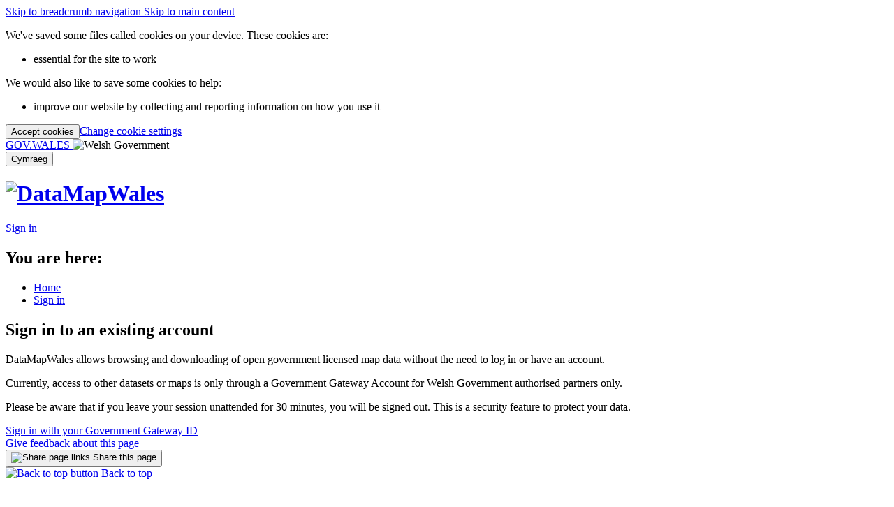

--- FILE ---
content_type: text/html; charset=utf-8
request_url: https://datamap.gov.wales/sign-in/
body_size: 9047
content:
<!DOCTYPE html>





<html lang="en">

<head>
    <meta charset="utf-8">
    <meta http-equiv="X-UA-Compatible" content="IE=edge">
    <meta name="viewport" content="width=device-width, initial-scale=1">
    <meta Http-Equiv="Cache-Control" Content="no-cache">
    <meta Http-Equiv="Pragma" Content="no-cache">
    <meta Http-Equiv="Expires" Content="0">
    <meta Http-Equiv="Pragma-directive: no-cache">
    <meta Http-Equiv="Cache-directive: no-cache">
    <meta property="og:image" content="/static/portal/img/header.png"/>
    <meta property="og:image:secure_url" content="/static/portal/img/header.png"/>

    <title>Sign in | DataMapWales</title>

    
    <!-- font-awesome, bootstrap, Google fonts -->
    <link rel="stylesheet" href="/static/fontawesomefree/css/all.min.css?v=3.2.1"
        type="text/css">
    <link rel="stylesheet" href="/static/portal/css/bootstrap.min.css?v=3.2.1"
        type="text/css">
    <link rel="stylesheet"
        href="/static/portal/fonts/open_sans/open_sans.css?v=3.2.1"
        type="text/css">
    <link rel="stylesheet" 
        href="/static/portal/css/material-icons/material-icons.css?v=3.2.1">
    <!-- portal stylesheets -->
    <link href="/static/portal/css/style.css?v=3.2.1" rel="stylesheet" type="text/css" />
    <!-- Load these after the portal styling -->
    <link href="/static/lib/css/assets.min.css?v=3.2.1" rel="stylesheet" type="text/css" />
    <!-- favicon -->
    <link rel="shortcut icon" type="image/png" href="/static/portal/img/logo.png" />
    <link href="/static/portal/css/lle-stylesheet.css" rel="stylesheet" type="text/css" />
    <link href="/static/portal/css/dmw-vars.css" rel="stylesheet" type="text/css" />
    <link href="/static/portal/css/WG-GEL.css" rel="stylesheet" type="text/css" />
    <link href="/static/portal/css/ms2-styles.css" rel="stylesheet" type="text/css" />
    <script src="/static/portal/js/jquery-3.5.1.min.js?v=3.2.1"></script>
    <script href="/static/portal/js/autocomplete-light/autocomplete-light-min.js"></script>
    
    

    

    <!--[if IE]>
      <script src="https://html5shim.googlecode.com/svn/trunk/html5.js"></script>
      <style>
        #ieflag{
            display: block !important;
            height: 150px;
            text-align: center;
        }
      </style>
    <![endif]-->

    <link rel="search" type="application/opensearchdescription+xml" href="https://datamap.gov.wales/catalogue/opensearch"
        title="GeoNode Search" />

    <script>
        var siteUrl = 'https://datamap.gov.wales/'.replace(/\/?$/, '/');
    </script>

    <script type="text/javascript">
        String.prototype.replaceAll = function (search, replacement) {
            var target = this;
            return target.split(search).join(replacement);
        };
        var portal_USER_ID = 0;
        var JS_STATIC_URL = '/static/';
        var IS_LAYERS_PAGE_FOR_CART = false;
        var IS_AUTHENTICATED_USER_FOR_CART = false;
        
    </script>

</head>

<body class="account">

    <div class="wrapper-page">
        <div id="maincontent">    
                
                
                



<header id="main-header">
    <div id = "skip">
        <a href="#breadcrumb-navigation" class="skip-link">
        Skip to breadcrumb navigation
        </a>
        <a href="#main-content" class="skip-link">
        Skip to main content
        </a>
    </div>

    
    
    
        


<script src="/static/portal/js/cookie_consent/ajax.js"></script>
<div id="CookielawBanner" class="wg_cookie" style="display: block;">
    <div class="container-fluid">
        <div class="row">
            <div class="col-md-12">
                <div id="block-govwales-site-config-cookie-notice">
                    <p>We've saved some files called cookies on your device. These cookies are:</p>
                    <ul>
                        <li>essential for the site to work</li>
                    </ul>
                    <p>We would also like to save some cookies to help:</p>
                    <ul>
                        <li>improve our website by collecting and reporting information on how you use it</li>
                    </ul>
                    <form id="accept-all-cookies-frm" action="/cookies/accept/" method="POST">
                        <input type="hidden" name="csrfmiddlewaretoken" value="t7XA4itED4MBKCOFg2nv1NwXVvl7JWnCU1UqGu8KTFydNTduymWlmwKB5duEVgmJ">
                        <button
                            class="cookies-banner__button cookies-banner__link" 
                            type="submit"
                        >Accept cookies
                        </button><a 
                            class="cookies-banner__button cookies-banner__link" 
                            href="/cookies/">Change cookie settings
                        </a>
                    </form>
                    
                </div>    
            </div>
        </div>
    </div>
</div>


<script type="application/javascript">
    const confirmCookiesEles = [
        '<p class="float-left no-margin">Government services may set additional cookies and, if so, will have their own cookie policy and banner. You can <a href="/cookies/">change your cookie settings</a> at any time.</p>',
        '<button id="cookiesClose" class="banner-close" onClick="closeBanner()">Hide</button>'
    ]
    
    $("#accept-all-cookies-frm").submit(function(event){
        event.preventDefault();
        CookieConsent.acceptAll(
            "/cookies/accept/",
            $("#block-govwales-site-config-cookie-notice"),
            confirmCookiesEles,
            $("#CookielawBanner")
        )
    });
    function closeBanner() {
        $("#CookielawBanner").remove()
    }
</script>


    

    <a id="top" tabindex="-1"></a>
    <div class="gel_masthead">
        <div class="container-fluid">
            <div class="row">
                <div class="col-md-6 col-sm-6">
                    <div id="block-govwales-branding">
                        <a  href="https://gov.wales/" 
                            title="Welsh Government" 
                            rel="govwales" 
                            class="header__logo" 
                            id="logo">
                            <span class="visually-hidden">GOV.WALES</span>
                        </a>
                        <span class="print header__logo_print">
                            <img src="/static/portal/img/wg_logo_print.png" alt="Welsh Government">
                        </span>
                    </div>
                </div>
                
                
                <div class="col-md-6 col-sm-6">
                    <div id="masthead_options">
                        <div class="lle-header-language">
                            
                            
                                <form id="langFormID" class="form-inline" action=/language/ 
                                    method="post" class="lle-header-language-form">
                                    
                                    <input type="hidden" name="current_url" value="/sign-in/"/>
                                    <input type="hidden" name="csrfmiddlewaretoken" value="t7XA4itED4MBKCOFg2nv1NwXVvl7JWnCU1UqGu8KTFydNTduymWlmwKB5duEVgmJ">
                                    
                                        <button type="submit" id="lang" class="language-link btn btn--language is-active" 
                                                name="language" value="cy">Cymraeg</button>
                                     
                                </form>
                            
                            
                        </div>
                    </div>
                </div>
                
            </div>
        </div>
    </div>
    
    




    
    
        <div class="container-fluid gel_header">
            <div class="row">
                <div class="col-md-12 col-sm-12">
                    <div class="gel_header__inner">
                        
                        <div class="header_main_wrapper">
                            <div class="h1_wrapper">
                                
                                <h1>
                                    
                                    <a href="/" aria-label=Home>
                                    
                                        <img width="300.25px" class="content--logo" alt="DataMapWales" src="/static/portal/img/dmw_logo_en.svg">
                                    
                                    </a>
                                    
                                    
                                    

                                </h1>
                            </div>
                            
                            
                            <div class="sign_in_wrapper">
                                
                                    <a id="loginBtn" role="button" class="btn btn--featured-external" href="/sign-in/" >Sign in</a>
                                
                            </div>
                            
                        </div>
                        
                        
                    </div>
                
                    
                    
                </div>
            </div>
        </div>
    
</header>


<script>
    $(document).ready(function () {
        $(".skip-link").on('click', function(event) {
            event.preventDefault();
            var hash = this.hash;
            $(hash).get(0).scrollIntoView();
            window.location.hash = hash;
            $(hash).focus();
        });
    });
</script>


<script>
    $(document).ready(function () {
        function setMapTop(refEle) {
            $("#ms-container").css('top', ($('#page-body').offset().top + 'px'));
            window.dispatchEvent(new Event('resize'));
        }

        var ro = new ResizeObserver(setMapTop);
        if($("#ms-container").length){
            ro.observe($("#main-header")[0])
            setMapTop($("#main-header")[0]);
        }
    });
</script>


                
                <div class="alert alert-danger alert-dismissible" role="alert" id="ieflag" style="display:none">
                    <button type="button" class="close" data-dismiss="alert" aria-label="Close"><span
                            aria-hidden="true">&times;</span></button>
                    <h1>You are using an outdated browser that is not supported by GeoNode.</h1>
                    <p>Please use a <strong>modern browser</strong> like Mozilla Firefox, Google Chrome or Safari.</p>
                </div>
                <a id="breadcrumb-navigation" class="skip-target" tabindex="-1"></a>
                
                    <div id="breadcrumb-container" class="container-fluid" style="margin-bottom: 5px;">
                        <div class="row">
                            <div class="col-md-12">
                                <div id="block-breadcrumbs"> 
                                    <nav 
                                        role="navigation" 
                                        class="breadcrumb">
                                        <h2 class="visually-hidden">You are here:</h2>
                                        <ul>
                                        
    
                                            <li><a href="/">Home</a></li>
                                         
    <li><a href = "/sign-in/">Sign in</a></li>

                                        </ul>
                                    </nav>
                                </div>
                            </div>
                        </div>
                    </div>
                

                
                

                <section class="gd-wrapper" id="page-body" style="position: relative" role="main">
                    
                    
                    
                    <a id="main-content" tabindex="-1"></a>
                    
                    <div class="container-fluid">
                        
                    
<div class="page-header">
    
    <h2>Sign in to an existing account</h2>
</div>

<div class="row">
    <div class="col-md-12">
        
        
            <p class="lead">DataMapWales allows browsing and downloading of open government licensed map data without the need to log in or have an account.</p>
            <p>Currently, access to other datasets or maps is only through a Government Gateway Account for Welsh Government authorised partners only.</p>
            <p>Please be aware that if you leave your session unattended for 30 minutes, you will be signed out. This is a security feature to protect your data.</p>
        

        
        
        
        
        
        
        <div class="form-actions">
            <a class="btn launcher__btn" href="/account/allauth_openid_connect/login/?next=" style="width:auto">
                Sign in with your Government Gateway ID
            </a>
        </div>
    </div>
</div>


                    </div>
                    
                    
                </section>
            
            <section class="gd-wrapper" style="position: relative;" id="page-footer">
                

<footer>
    <div class="container-fluid">
        <div class="row">
            <div class="col-md-12">
                <div class="gel_contact__feedback">
                    
                        
                            <a id="feedback" href="/survey/feedback/">Give feedback about this page</a>
                        
                    
                </div>
            </div>
        </div>
    </div>
 
    <div class="gel_share" style="min-height:74px">
    
        <div class="container-fluid">
            <div class="row">
                <div class="col-md-12">
                    <div class="gel_share__wrapper">
                        <button class="js-gel_share gel_share__trigger gel-icon-before" tabindex="0" aria-controls="gel_share_links" aria-expanded="false"><img
                                src="/static/portal/img/share.svg"
                                width="14" height="14" style="padding-bottom:3px"
                                alt="Share page links" />&nbsp;Share this page</button>
                        <ul id="gel_share_links" class="gel_share__links" style="display: none;"> 
                            <li><a  id="twitter" href="https://twitter.com/share?url=https%3A//datamap.gov.wales/sign-in/"
                                    class="social social--small twitter" tabindex="-1">&nbsp;Twitter</a></li>
                            <li><a  id="facebook" href="https://www.facebook.com/sharer/sharer.php?u=https%3A//datamap.gov.wales/sign-in/"
                                    class="social social--small facebook" tabindex="-1">&nbsp;Facebook</a></li>
                            <li><a  id="email" href="mailto:?body=https%3A//datamap.gov.wales/sign-in/&amp;subject=Shared%20from%20DataMapWales"
                                    class="social social--small email" tabindex="-1">&nbsp;Email<span
                                    class="mailto" aria-label="(link sends email)"></span></a></li>
                        </ul>
                    </div>
                    <a id="back-top" class="gel_share__back gel-icon-before" href="#top"><img
                            src="/static/portal/img/black-arrow-up.svg"
                            width="15" height="15" style="padding-bottom:5px"
                            alt="Back to top button" />&nbsp;Back to top</a>
                </div>
            </div>
        </div>
    
    </div>

    <div class="gel_footer_menu">
        <div class="container-fluid" style="min-height:44px">
            
            
            <ul class="primary">
                <li>
                    <a id="about" href="/info/what-we-do" class="ext" title="About DataMapWales Page">
                        About DataMapWales
                    </a>
                </li>
            </ul>
            <ul>
                <li>
                        <a id="accessibility" href="/info/accessibility" title="Accessibility Page"
                        rel="noreferrer noopener" class="ext">
                        Accessibility
                    </a>
                </li>
                <li>
                    
                        <a id="cookies" href="/cookies" title="Cookies Page"
                        rel="noreferrer noopener" class="ext">
                        Cookies
                    </a>
                </li>
                <li>
                        <a id="privacy" href="/info/privacy-policy"
                        title="Privacy Page" rel="noreferrer noopener"
                        class="ext">
                        Privacy
                    </a>
                </li>
                <li>
                        <a id="terms" href="/info/terms-conditions"
                        title="Usage Policy Page" rel="noreferrer noopener" class="ext">
                        Usage Policy
                    </a>
                    

                </li>
                
            </ul>
            
        </div>
    </div>

    <div class="gel_footer">
        <div class="container-fluid">
            <div class="row">
                <div class="col-md-12">
                    
                    
                    <a href="//gov.wales/">
                        <img width="140" height="38"
                            src="data:image/svg+xml,%3Csvg xmlns='http://www.w3.org/2000/svg' width='137.3' height='34.2' viewBox='0 0 137.3 34.2'%3E%3Cpath d='M0 13a1.49 1.49 0 0 1 .6-.7 3.9 3.9 0 0 1 1.6-.2 9.2 9.2 0 0 1 3.4 2 29.84 29.84 0 0 1 3.2 3.1c.2-.5.7-1.4.7-1.4a42.46 42.46 0 0 0-6.1-4C2 11.3.2 11.1 0 13zM1.4 10.7c1.6-.5 1.8.6 2.1.9l1.2.7c-1.6-3.7-3.3-1.6-3.3-1.6z'/%3E%3Cpath d='M2.1 12.6c3.8 2.8.6 4.1.6 4.1a1.36 1.36 0 0 0 1.7-.4l.3-.6a1.75 1.75 0 0 0 .1-.5 40.57 40.57 0 0 1 3.8 4.9 11.15 11.15 0 0 1-.2-1.8c-1.2-1.4-1.5-1.9-2.3-2.7-2.2-2.7-4-3-4-3M18.1 12.3a7.17 7.17 0 0 1-.1-2 8.8 8.8 0 0 0 .5-1.5l.1.1.6.4a8.51 8.51 0 0 1-.6-1.7c0-.1 0-.1-.1-.2a4.13 4.13 0 0 0-.8-1.8 4.62 4.62 0 0 1 .3 1.9c-.1 1.7-2.6 3.7-2 6.7a5.73 5.73 0 0 0 2 3 15.49 15.49 0 0 1-.9-3.2 4.13 4.13 0 0 1 .5-2.5l.2.1z'/%3E%3Cpath d='M35.1.5a57.16 57.16 0 0 0-6.5 1.4c-2.1.7-5.3 2-6.7 3.8s-.2 4.6-.6 6.5-3.2 3.8-3.2 3.8 3.3-.9 4.4-3.5c.9-1.9-.2-3.3 1.1-6.2S35.1.5 35.1.5z'/%3E%3Cpath d='M35.2.7a7.9 7.9 0 0 0-4.8 4.6L32 5s.1-2.2 3.2-4.3zM40.9 5.5a27 27 0 0 0-11.2.5c-5.6 1.7-4.8 4.5-4.9 6.1s-1.4 5.2-6.4 4.8a5.59 5.59 0 0 0 6.1-1c3.2-2.6 1-5.8 3.6-7.3s4.7-2.7 12.8-3.1z'/%3E%3Cpath d='M26.8 13.6a6.3 6.3 0 0 1 3.5 1.8 5.26 5.26 0 0 0-3.8-1 4.42 4.42 0 0 1 .3-.8zM36.3 11.1s-5.3.1-5.4 4.6c-.1-.1-2.9-5 5.4-4.6zM40.5 5.8c-5.4 1.1-4.2 5.3-4.2 5.3-2.7-5.4 4.2-5.3 4.2-5.3zM25.6 19.8a6.16 6.16 0 0 1 5.3-4c-4.1-.8-5.1 1.2-5.3 2.7a36.39 36.39 0 0 0-6.4-.7 18.4 18.4 0 0 1 6.4 2zM3.7 31.1a3.64 3.64 0 0 1 1.9-.4 4.76 4.76 0 0 0 1.8-.4 13.09 13.09 0 0 0-2.7-.5c-1.1.1-1 1.3-1 1.3zM23.6 28.3a.79.79 0 0 1 .7-.9 4.64 4.64 0 0 1 2 .4 6.3 6.3 0 0 1-1.3.3 2.66 2.66 0 0 0-1.4.2zM31.2 31.5a3.08 3.08 0 0 1 1.7-.3 6.09 6.09 0 0 0 1.4 0c-.4 0-1.2-.9-2.2-.7a.87.87 0 0 0-.9 1zM35.9 10.9c-6.5-1.5-8.5-.4-8.5-.4a2 2 0 0 0 .2-.6c.2-.3.2-.4.2-.5a19.26 19.26 0 0 1 8.1 1.5zM10.9 6.8A2.44 2.44 0 0 0 9.3 6C8.1 6 7 7.4 6 7.4A3.25 3.25 0 0 1 4.3 7a2.43 2.43 0 0 0 1.7.9c1.4 0 2.4-1.3 3.3-1.3a5.53 5.53 0 0 1 1.6.2zM13.8 8.2a6.26 6.26 0 0 1 .1 2c-.1 2.2-4.3 5.2-4.3 8.8a5.18 5.18 0 0 0 1.6 3.4 8.61 8.61 0 0 1-.4-3.8c.4-2.6 3.7-5.7 3.6-8.2a3.51 3.51 0 0 0-.6-2.2z'/%3E%3Cpath d='M11.7 22.3a4.85 4.85 0 0 1-.2-2.8c.3-.9 1.1-1.6 2.7-2 0 0-2.8 2.6-.7 4.8a9.87 9.87 0 0 0-2 2.9c-.6 1.3-1.8 4.2-2.2 4.8a5.42 5.42 0 0 1-2.6 2.2c-1.7.1-3.7.4-3.8 1.7a1.75 1.75 0 0 1-.3-1.2c.1-.9 1.5-1.9 3-1.8a3.21 3.21 0 0 0 3.6-2.1 61 61 0 0 1 2.5-6.5z'/%3E%3Cpath d='M14.1 22.5s-2.3 7-6.4 9.7a10.41 10.41 0 0 1 3.2-.1c.7.3 1.5.8.8 2 0 0 1.4-.8 1.1-2-.3-1-1.8-1-1.8-1s-.4-.2-.2-.8 1.8-2.6 2-3 2.2-3.4 2.3-3.6a2.49 2.49 0 0 0 2.6-1.4c.9-1.8-1-3.4-1-3.4s.8 1.9-.1 2.8a3.17 3.17 0 0 1-2.5.8z'/%3E%3Cpath d='M16.1 24.1a3.74 3.74 0 0 0 1.1-.4s.4.4 2 .4h.3a30.62 30.62 0 0 0 7.5-2.3l.4.6c-2.7.9-5.9 3.5-10 3-.3-.1-1.7-.3-1.9-.4.1-.1.6-.9.6-.9zM27.8 27.5a3.86 3.86 0 0 1-2 1.7c-1.2 0-2.7.3-2.8 1.3a1 1 0 0 1-.2-.9c0-.6.9-1.4 2.2-1.3a2.05 2.05 0 0 0 2.3-1.7c.3-.9 0-2.6.4-3.7 0 0 .6.5.9.7l-.1.3c-.4 1.1-.2 2.5-.7 3.6zM29.5 24.1a7.23 7.23 0 0 0 .7.4 4.77 4.77 0 0 0-.4 1.2c-.1.3-.5 1.6-.7 2.1s.1.6.1.6 1.1.1 1.3.8c.3.9-.8 1.5-.8 1.5.5-.9-.1-1.3-.6-1.5a6.88 6.88 0 0 0-2.2.1c1.7-1.1 2.3-4.6 2.6-5.2z'/%3E%3Cpath d='M36.1 31.2s.5 1 .2 1.3c-1.1.1-1.8 0-3.4.2-1.4.2-2.4.3-2.5 1.5a1.59 1.59 0 0 1-.3-1.1c.1-.8 1.3-1.7 2.7-1.6a6.37 6.37 0 0 0 1.9-.1c.4-.2-.6-2.2-.8-2.6-1.5-3-1.5-4-1.5-4.2 0 0-4.2-.8-5.3-3.7 3.4 2.8 6.1 2.8 6.1 2.8a56.66 56.66 0 0 0 2.9 7.5zM37.2 15.3h1.2c1.8-3.9 5-8 5-10.4a4.08 4.08 0 0 0-1.1-2.6l-.2.6A10.67 10.67 0 0 0 40.6.4a19.5 19.5 0 0 1 2.7 1.3l-.5.1a4.13 4.13 0 0 1 1.2 3c.1 2.8-3 6.1-4.8 10.4 4 .5 6.8 3 6.8 5.7 0 3.8-2.3 5.2-4.4 5.2a4.84 4.84 0 0 1-2.6-.7c-1-.5-2-1.7-2-4.1a10.91 10.91 0 0 1 .9-4.7q-1.5.15-2.7.3l-1.1.3a4.21 4.21 0 0 1 2.1 2.7 7.22 7.22 0 0 1-.4 3.7 15.31 15.31 0 0 0 1.1 5.4l.6 1.5a1.67 1.67 0 0 0 .8.9s1.2.2 1.5.9a1.06 1.06 0 0 1-.3 1.4c.3-1.1-.7-1.3-1.3-1.3h-.1a6.73 6.73 0 0 0-1-.1 12 12 0 0 0-.6-2.3s-1-2.7-1.3-4a24.55 24.55 0 0 1-.7-3s2.8-4.8-3.5-6.9a1.86 1.86 0 0 1 .8 0 10.43 10.43 0 0 1 1.7-.5c.9-.1 2.2-.2 3.7-.3zm1.6 1.3a13.47 13.47 0 0 0-.8 5c.1 1.7 1.1 4 3.8 3.7a3.31 3.31 0 0 0 2.7-1.9 5.63 5.63 0 0 0 .5-2.1 4.28 4.28 0 0 0-1.6-3.2 7 7 0 0 0-4.6-1.5M10.6 4.3s-2.2-.7-3.6.4l.7 1.2a2.33 2.33 0 0 1 3.6.7 3.83 3.83 0 0 1-3.6 1.1A2.56 2.56 0 0 0 10 8.8c1.6 0 3.2-1.7 3.7-1.1 0 0-.2-2.3 2.7-3.2a3 3 0 0 1 .7.8 3.16 3.16 0 0 0 .9-2.5A3.25 3.25 0 0 0 16.6.1a3.73 3.73 0 0 1-.3 2.1 2.12 2.12 0 0 1-1.8 1.3 4.76 4.76 0 0 1-1.3-.2c-.4-.1-2.5-.8-2.6 1zm2.4-.1s-.7 1.2-1.7.5c0 0 0-.7.6-.6s.5.2 1.1.1zM60.2 7h1v6.6h2.5v.8h-3.4L60.2 7zM64.5 6.5h.9v8h-.9zM68.5 15.6c-.3.9-.6 1.3-1.3 1.3a1.27 1.27 0 0 1-.6-.1l.1-.8a.9.9 0 0 0 .5.1c.3 0 .4-.1.6-.7l.2-.9-1.7-5.6h1l1.2 4.4 1.1-4.4h.9zM76.2 14.5h-1l-1.1-4.6-1.1 4.6h-1l-1.4-5.4h1l1 4.5 1-4.5h1.1l1.1 4.5 1-4.5h.9zM80.4 9c1.4 0 2.2 1.1 2.2 2.8s-.7 2.8-2.2 2.8-2.2-1.1-2.2-2.8.7-2.8 2.2-2.8zm0 4.8c.9 0 1.2-.7 1.2-2.1s-.4-2.1-1.2-2.1-1.2.7-1.2 2.1.3 2.1 1.2 2.1zM87.5 13.5c0 .3.1.7.1 1h-.9l-.1-.8a1.5 1.5 0 0 1-1.4.9c-1.1 0-1.9-.9-1.9-2.8S84 9 85.2 9a1.72 1.72 0 0 1 1.4.8V6.5h.9zm-2.1-3.8q-1.2 0-1.2 2.1t1.2 2.1q1.2 0 1.2-2.1t-1.2-2.1zM88.7 10.2c0-.4-.1-.8-.1-1.2h.9l.1.9a1.46 1.46 0 0 1 1.5-.9v.9c-.1 0-.2-.1-.3-.1-.7 0-1.2.6-1.2 1.8v2.9h-.9zM92.1 9.4a2.6 2.6 0 0 1 1.5-.4 1.68 1.68 0 0 1 1.4.5 1.76 1.76 0 0 1 .5 1.3v2.8a2.77 2.77 0 0 0 .1.9h-.8l-.1-.7a1.73 1.73 0 0 1-1.5.8 1.37 1.37 0 0 1-1.5-1.5c0-1.1.7-1.8 2.6-1.8h.5V11a2.39 2.39 0 0 0-.2-.9c-.2-.3-.5-.3-.9-.3a1.82 1.82 0 0 0-1.4.6zm2.6 2.4h-.6c-1.1 0-1.5.5-1.5 1.1s.3 1 .9 1a1.29 1.29 0 0 0 1.3-1.4v-.7zM97.5 12c0 1.3.5 1.9 1.5 1.9a2.14 2.14 0 0 0 1.2-.4l.1.8a3.65 3.65 0 0 1-1.5.3c-1.4 0-2.2-1.1-2.2-2.8S97.3 9 98.7 9c1.2 0 1.9 1 1.9 2.6v.5l-3.1-.1zm2.2-.6c0-1.1-.4-1.7-1.1-1.7s-1.1.4-1.1 1.7zM104 14.4a1.85 1.85 0 0 1-.7.2c-.8 0-1.3-.3-1.3-1.3V9.8h-.9v-.7h.9V7.9l.9-.3V9h1.1v.7h-1.1v3.2q0 .9.6.9a.76.76 0 0 0 .5-.2v.8zM104.7 6.5h.9v3.3a1.34 1.34 0 0 1 1.3-.8c1 0 1.6.5 1.6 1.8v3.8h-.9v-3.5c0-.9-.3-1.2-.9-1.2s-1.2.5-1.2 1.5v3.3h-.9l.1-8.2zM117 14.4a3 3 0 0 1-1.3.2c-2.3 0-3.4-1.8-3.4-3.8 0-2.3 1.3-3.8 3.3-3.8a2.9 2.9 0 0 1 1.4.3v.9a2.3 2.3 0 0 0-1.4-.4c-1.2 0-2.3 1-2.3 2.8s.7 3.2 2.4 3.2a1.84 1.84 0 0 0 1.3-.4zM119.9 15.6c-.3.9-.6 1.3-1.3 1.3a1.27 1.27 0 0 1-.6-.1l.1-.8a.9.9 0 0 0 .5.1c.3 0 .4-.1.6-.7l.2-.9-1.7-5.6h1l1.2 4.4 1.1-4.4h.9zM122.5 10.2c0-.4-.1-.8-.1-1.2h.9l.1.8a1.39 1.39 0 0 1 2.6 0 1.54 1.54 0 0 1 1.3-.9c1 0 1.6.5 1.6 1.8v3.8h-.9v-3.7c0-.7-.3-1-.9-1s-1 .4-1 1.4v3.4h-.9v-3.7c0-.7-.3-1-.9-1s-1 .4-1 1.4v3.4h-.9l.1-4.5zM130.2 10.2c0-.4-.1-.8-.1-1.2h.9l.1.9a1.46 1.46 0 0 1 1.5-.9v.9c-.1 0-.2-.1-.3-.1-.7 0-1.2.6-1.2 1.8v2.9h-.9zM137.2 13.3c0 .4.1.8.1 1.2h-.9l-.1-.8a1.42 1.42 0 0 1-1.4.9c-1 0-1.6-.5-1.6-1.8V9h.9v3.6c0 .9.3 1.2.9 1.2s1.2-.5 1.2-1.5V9h.9v4.3zM59.5 19.9h1l1.2 6 1.3-6h1.2l1.3 6 1.3-6h.9L66 27.4h-1.1L63.5 21l-1.4 6.4H61zM69.1 24.8c0 1.3.5 1.9 1.5 1.9a2.84 2.84 0 0 0 1.3-.4l.1.8a3.65 3.65 0 0 1-1.5.3c-1.4 0-2.2-1.1-2.2-2.8s.7-2.8 2.1-2.8c1.2 0 1.9 1 1.9 2.6v.5l-3.2-.1zm2.2-.6c0-1.1-.4-1.7-1.1-1.7s-1.1.4-1.1 1.7zM73.3 19.3h.9v8h-.9zM75.4 26.3a2.2 2.2 0 0 0 1.3.4c.7 0 1.1-.4 1.1-.7s-.2-.6-.7-.9l-.6-.3c-.8-.4-1.1-.7-1.1-1.4a1.64 1.64 0 0 1 1.8-1.6 4.3 4.3 0 0 1 1.2.2l-.1.7c-.3 0-.7-.1-1.1-.1-.6 0-.9.3-.9.7s.3.7.9.9l.3.1c.7.3 1.1.7 1.1 1.4 0 1-.5 1.7-1.8 1.7a3.34 3.34 0 0 1-1.5-.3zM79.6 19.3h.9v3.3a1.34 1.34 0 0 1 1.3-.8c1 0 1.6.5 1.6 1.8v3.8h-.9v-3.5c0-.9-.3-1.2-.9-1.2s-1.2.5-1.2 1.5v3.3h-.9l.1-8.2zM92.5 27a4.88 4.88 0 0 1-1.9.4c-2.4 0-3.4-1.8-3.4-3.8 0-2.3 1.4-3.8 3.3-3.8a5.66 5.66 0 0 1 1.8.3v1a4.07 4.07 0 0 0-1.8-.5c-1.2 0-2.3 1-2.3 2.8s.8 3.2 2.4 3.2a3.55 3.55 0 0 0 1-.2v-2.3h-1.3v-.8h2.2V27zM96 21.8c1.4 0 2.2 1.1 2.2 2.8s-.7 2.8-2.2 2.8-2.2-1.1-2.2-2.8.7-2.8 2.2-2.8zm0 4.8c.9 0 1.3-.7 1.3-2.1s-.4-2.1-1.3-2.1-1.3.7-1.3 2.1.4 2.1 1.3 2.1zM98.6 21.8h1l1.2 4.5 1.2-4.5h1l-1.7 5.4h-1.1zM104.5 24.8c0 1.3.5 1.9 1.5 1.9a2.84 2.84 0 0 0 1.3-.4l.1.8a3.65 3.65 0 0 1-1.5.3c-1.4 0-2.2-1.1-2.2-2.8s.7-2.8 2.1-2.8c1.2 0 1.9 1 1.9 2.6v.5l-3.2-.1zm2.2-.6c0-1.1-.4-1.7-1.1-1.7s-1.1.4-1.1 1.7zM108.6 23c0-.4-.1-.8-.1-1.2h.9l.1.9a1.46 1.46 0 0 1 1.5-.9v.9c-.1 0-.2-.1-.3-.1-.7 0-1.2.6-1.2 1.8v2.9h-.9zM111.8 23c0-.4-.1-.8-.1-1.2h.9l.1.8a1.42 1.42 0 0 1 1.4-.9c1 0 1.6.5 1.6 1.8v3.8h-.9v-3.5c0-.9-.3-1.2-.9-1.2s-1.2.5-1.2 1.5v3.3h-.9V23zM117 23c0-.4-.1-.8-.1-1.2h.9l.1.8a1.39 1.39 0 0 1 2.6 0 1.54 1.54 0 0 1 1.3-.9c1 0 1.6.5 1.6 1.8v3.8h-.9v-3.7c0-.7-.3-1-.9-1s-1 .4-1 1.4v3.4h-.9v-3.7c0-.7-.3-1-.9-1s-1 .4-1 1.4v3.4h-.9l.1-4.5zM125.4 24.8c0 1.3.5 1.9 1.5 1.9a2.84 2.84 0 0 0 1.3-.4l.1.8a3.65 3.65 0 0 1-1.5.3c-1.4 0-2.2-1.1-2.2-2.8s.7-2.8 2.1-2.8c1.2 0 1.9 1 1.9 2.6v.5l-3.2-.1zm2.3-.6c0-1.1-.4-1.7-1.1-1.7s-1.1.4-1.1 1.7zM129.5 23c0-.4-.1-.8-.1-1.2h.9l.1.8a1.42 1.42 0 0 1 1.4-.9c1 0 1.6.5 1.6 1.8v3.8h-.9v-3.5c0-.9-.3-1.2-.9-1.2s-1.2.5-1.2 1.5v3.3h-.9V23zM137.2 27.2a1.85 1.85 0 0 1-.7.2c-.9 0-1.3-.3-1.3-1.3v-3.5h-.9v-.7h.9v-1.1l.9-.3v1.4h1.1v.7H136v3.2q0 .9.6.9a1.42 1.42 0 0 0 .6-.2v.7z'/%3E%3Cpath style='fill:none;stroke:%23000;' d='M52.5 0v34.2'/%3E%3C/svg%3E"
                            alt="Welsh Government">
                    </a>
                    
                    &nbsp;
                    
                    
                    <a href="//naturalresourceswales.gov.uk/?lang=en">
                        <img id="nrw-logo" src="/static/portal/img/nrw.png" alt="Natural Resources Wales"
                            style="width:auto; height:35px;" />
                    </a>
                    
                    
                </div>
            </div>
        </div>
    </div>
</footer>


            </section>
            
        </div>
    </div>

    

    <script src="/static/lib/js/assets.min.js?v=3.2.1"></script>
    <script src="/static/geonode/js/base/base.js?v=3.2.1"></script>
    <script src="/static/portal/js/utils/utils.js"></script>
    <script src="/static/portal/js/search/autocomplete.js?v=3.2.1"></script>

    <script type="text/javascript" src="/jsi18n/"></script>
    

    <script type="text/javascript">

        let refreshTimerId;
        // timeout buffer of 10 seconds to account for slow requests
        const timeoutBuffer = 10 * 1000;
        let sessionAge = parseInt("1800");
        let sessionUser = "AnonymousUser"
        let keepaliveTimestamp;

        function refreshPage() {
            location.reload();
        }
        function keepAlive() {
            $.ajax({
                url: "/keepalive/",
                method: 'GET',
                complete: function () {
                    // Trigger a page refresh once the session expires
                    clearTimeout(refreshTimerId);
                    refreshTimerId = setTimeout(refreshPage, (sessionAge * 1000) + timeoutBuffer);
                }
            });
        }
        function triggerKeepAlive(){
            // If user is logged in
            if (sessionUser && sessionUser != "" && sessionUser.toLowerCase() != "anonymoususer"){
                now = new Date();
                // Limit keepalive requests
                if (!keepaliveTimestamp || now.getTime() > keepaliveTimestamp.getTime() + timeoutBuffer) {
                    keepaliveTimestamp = now;
                    keepAlive();
                }
            }
        }

        document.addEventListener("click", triggerKeepAlive);
        document.addEventListener("keydown", triggerKeepAlive);
        // Trigger on initial page load, with timeout buffer to account for slow loading resources (.css, .png, look up tables etc) 
        window.addEventListener('load', function() {
            setTimeout(triggerKeepAlive, timeoutBuffer);
        });

        $(document).ready(function() {

            window.autocomplete2 = new Autocomplete({
                form_btn: '.btn--submit',
                form_submit: null,
                form_selector: '#SearchContainer',
                input_selector: '#search_input_box',
                container_selector: '#SearchContainer',
                url: '/base/autocomplete_response/'
            });
            window.autocomplete2.setup()
        });

        $('#search_input').bind('selectChoice', function (e, choice, autocomplete) {
            if (choice[0].children[0] == undefined) {
                $('#search_input').val($(choice[0]).text());
                $('#search').submit();
            }
        });

        $(document).ready(function () {
            $("#lang-selection").click(function () {
                var lang = $("#set-language-of-site #langOfSite").val();
                if (lang == 'bn') {
                    $("#set-language-of-site #langOfSite").val("en");
                } else if (lang == "en") {
                    $("#set-language-of-site #langOfSite").val("bn");
                }
                $("#set-language-of-site").submit();
            });
            $("#show-notification").click(function () { });
            $('#sidebarCollapse').on('click', function () {
                $('#sidebar').toggleClass('active');
            });
            // Help page modal close triggers stop & restart of YT videos embedded in modals
            $('.help-modal').on('hidden.bs.modal', function () {
                $(".help-modal iframe").attr("src", $(".help-modal iframe").attr("src"));
            });
        });
    </script>

    <script>
        function shareChangeActive() {
            if ($('.gel_share__links').hasClass('active')) {
                $('.gel_share__links').attr(
                    'style', 'display: none;'
                )
                $('.js-gel_share').attr(
                    'aria-expanded', 'false'
                )
                $('.gel_share__links li a').attr({
                    tabindex: '-1'
                });
                $('.gel_share__links').removeClass('active');
            }
            else {
                $('.gel_share__links').addClass('active');
                $('.gel_share__links').attr(
                    'style', 'display: block;'
                )
                $('.js-gel_share').attr(
                    'aria-expanded', 'true'
                )
                $('.gel_share__links li a').attr({
                    tabindex: '0'
                });
            }
        }
        $('.js-gel_share').on('click', function () {
            shareChangeActive();
        });
        $('.js-gel_share').on('keyup', function (e) {
            if (e.keyCode == 13){
                shareChangeActive();
            }
        });
        
    </script>

    <!-- Fix URL error on sign in/out buttons -->
    <script type="text/javascript">
        $(document).ready(function () {
            if (window.location.href.indexOf("metadata_detail") > -1) {
                var link = document.getElementById("logoutBtn");
                var link2 = document.getElementById("loginBtn");
                if (link) {
                    link.setAttribute('href', "https://datamap.gov.wales//sign-out/");
                }
                if (link2) {
                    link2.setAttribute('href', "https://datamap.gov.wales//sign-in/");
                }
            }
        });
    </script>

</body>

</html>

--- FILE ---
content_type: text/javascript; charset="utf-8"
request_url: https://datamap.gov.wales/jsi18n/
body_size: 4564
content:


(function(globals) {

  var django = globals.django || (globals.django = {});

  
  django.pluralidx = function(n) {
    var v=(n != 1);
    if (typeof(v) == 'boolean') {
      return v ? 1 : 0;
    } else {
      return v;
    }
  };
  

  /* gettext library */

  django.catalog = django.catalog || {};
  
  var newcatalog = {
    " - 400 Bad Request. Server cannot or will not process the request due to something that is perceived to be a client error (e.g., malformed request syntax, invalid request message framing, or deceptive request routing).": " - 400 Bad Request. Server cannot or will not process the request due to something that is perceived to be a client error (e.g., malformed request syntax, invalid request message framing, or deceptive request routing).",
    " - 401 Unauthorized. Request was not sent with the proper authentication credentials.": " - 401 Unauthorized. Request was not sent with the proper authentication credentials.",
    " - 403 Forbidden. This is generally related to permission rules on your server. Contact the system administrator for more information regarding this error message.": " - 403 Forbidden. This is generally related to permission rules on your server. Contact the system administrator for more information regarding this error message.",
    " - 404 Not Found. Origin server was unable or unwilling to find the resource requested.": " - 404 Not Found. Origin server was unable or unwilling to find the resource requested.",
    " - 405 Method Not Allowed. Origin server is aware of the requested resource, but the request method used is not supported.": " - 405 Method Not Allowed. Origin server is aware of the requested resource, but the request method used is not supported.",
    " - 406 Not Acceptable. Resource is not available at the origin that adheres to negotiation headers that were  set prior (e.g. via 'Accept-Charset' and 'Accept-Language' headers).": " - 406 Not Acceptable. Resource is not available at the origin that adheres to negotiation headers that were  set prior (e.g. via 'Accept-Charset' and 'Accept-Language' headers).",
    " - 407 Authentication Required. The client did not send the required authentication with the request.": " - 407 Authentication Required. The client did not send the required authentication with the request.",
    " - 408 Request Timeout. The origin server did not receive the complete request in what it considers a reasonable time.": " - 408 Request Timeout. The origin server did not receive the complete request in what it considers a reasonable time.",
    " - 409 Conflict. The request did not complete because of a conflict with the current state of the resource. Typically happens on a PUT request where multiple clients are attempting to edit the same resource.": " - 409 Conflict. The request did not complete because of a conflict with the current state of the resource. Typically happens on a PUT request where multiple clients are attempting to edit the same resource.",
    " - 410 Gone. The resource requested is permanently missing at the origin.": " - 410 Gone. The resource requested is permanently missing at the origin.",
    " - 411 Length Required. Client did not define the 'Content-Length' of the request body in the headers and this is required to obtain the resource.": " - 411 Length Required. Client did not define the 'Content-Length' of the request body in the headers and this is required to obtain the resource.",
    " - 412 Precondition Failed. Server denies the request because the resource failed to meet the conditions specified by the client.": " - 412 Precondition Failed. Server denies the request because the resource failed to meet the conditions specified by the client.",
    " - 413 Payload Too Large. Refusal from the server to process the request because the payload sent from the client is larger than the server wished to accept. Server has the optional to close the connection.": " - 413 Payload Too Large. Refusal from the server to process the request because the payload sent from the client is larger than the server wished to accept. Server has the optional to close the connection.",
    " - 414 URI Too Long. Refusal from the server that the URI was too long to be processed. For example, if a client is attempting a GET request with an unusually long URI after a POST, this could be seen as a security risk and a 414 gets generated.": " - 414 URI Too Long. Refusal from the server that the URI was too long to be processed. For example, if a client is attempting a GET request with an unusually long URI after a POST, this could be seen as a security risk and a 414 gets generated.",
    " - 415 Unsupported Media Type. Refusal from the server to process the format of the current payload. One way to identify and fix this issue would be to look at the 'Content-Type' or 'Content-Encoding' headers sent in the client\u2019s request.": " - 415 Unsupported Media Type. Refusal from the server to process the format of the current payload. One way to identify and fix this issue would be to look at the 'Content-Type' or 'Content-Encoding' headers sent in the client\u2019s request.",
    " - 417 Expectation Failed. Failure of server to meet the requirements specified in the 'Expect' header of the client\u2019s request.": " - 417 Expectation Failed. Failure of server to meet the requirements specified in the 'Expect' header of the client\u2019s request.",
    " - 429 Too Many Requests. Client has sent too many requests in the specified amount of time according to the server.": " - 429 Too Many Requests. Client has sent too many requests in the specified amount of time according to the server.",
    " - 499 Client Close Request. Nginx specific response code to indicate when the connection has been closed by the client while the server is still processing its request, making server unable to send a status code back.": " - 499 Client Close Request. Nginx specific response code to indicate when the connection has been closed by the client while the server is still processing its request, making server unable to send a status code back.",
    " - 500 Internal Server Error. This error indicates that the server has encountered an unexpected condition. This often occurs when an application request cannot be fulfilled due to the application being configured incorrectly on the server.": " - 500 Internal Server Error. This error indicates that the server has encountered an unexpected condition. This often occurs when an application request cannot be fulfilled due to the application being configured incorrectly on the server.",
    " - 501 Not Implemented. This error indicates that the HTTP method sent by the client is not supported by the server. This is most often caused by the server being out of date. It is a very rare error and generally requires that the web server be updated.": " - 501 Not Implemented. This error indicates that the HTTP method sent by the client is not supported by the server. This is most often caused by the server being out of date. It is a very rare error and generally requires that the web server be updated.",
    " - 502 Bad Gateway. This error is usually due to improperly configured proxy servers. The first step in resolving the issue is to clear the client's cache.": " - 502 Bad Gateway. This error is usually due to improperly configured proxy servers. The first step in resolving the issue is to clear the client's cache.",
    " - 503 Service Unavailable. This error occurs when the server is unable to handle requests due to a temporary overload or due to the server being temporarily closed for maintenance. The error indicates that the server will only temporarily be down.": " - 503 Service Unavailable. This error occurs when the server is unable to handle requests due to a temporary overload or due to the server being temporarily closed for maintenance. The error indicates that the server will only temporarily be down.",
    " - 504 Gateway Timeout. GeoNode lost the connection with GeoServer or DB due to a connection timeout. Consider using the management commands to import data!": " - 504 Gateway Timeout. GeoNode lost the connection with GeoServer or DB due to a connection timeout. Consider using the management commands to import data!",
    " - 505 HTTP Version Not Supported. This error occurs when the server refuses to support the HTTP protocol that has been specified by the client computer. This can be caused by the protocol not being specified properly by the client computer; for example, if an invalid version number has been specified.": " - 505 HTTP Version Not Supported. This error occurs when the server refuses to support the HTTP protocol that has been specified by the client computer. This can be caused by the protocol not being specified properly by the client computer; for example, if an invalid version number has been specified.",
    " - 506 Variant Also Negotiates. This error indicates that the server is not properly configured. Contact the system administrator to resolve this issue.": " - 506 Variant Also Negotiates. This error indicates that the server is not properly configured. Contact the system administrator to resolve this issue.",
    " - 507 Insufficient Storage. This error indicates that the server is out of free memory. This is most likely to occur when an application that is being requested cannot allocate the necessary system resources to run. To resolve the issue, the server's hard disk may need to be cleaned of any unnecessary documents to free up more hard disk space, its memory may need to be expanded, or it may simply need to be restarted. Contact the system administrator for more information regarding this error message.": " - 507 Insufficient Storage. This error indicates that the server is out of free memory. This is most likely to occur when an application that is being requested cannot allocate the necessary system resources to run. To resolve the issue, the server's hard disk may need to be cleaned of any unnecessary documents to free up more hard disk space, its memory may need to be expanded, or it may simply need to be restarted. Contact the system administrator for more information regarding this error message.",
    " - 509 Bandwidth Limit Exceeded. This error occurs when the bandwidth limit imposed by the system administrator has been reached. The only fix for this issue is to wait until the limit is reset in the following cycle. Consult the system administrator for information about acquiring more bandwidth.": " - 509 Bandwidth Limit Exceeded. This error occurs when the bandwidth limit imposed by the system administrator has been reached. The only fix for this issue is to wait until the limit is reset in the following cycle. Consult the system administrator for information about acquiring more bandwidth.",
    " - 510 Not Extended. This error occurs when an extension attached to the HTTP request is not supported by the web server. To resolve the issue, you may need to update the server.": " - 510 Not Extended. This error occurs when an extension attached to the HTTP request is not supported by the web server. To resolve the issue, you may need to update the server.",
    " Error Code. Contact the system administrator for more information regarding this error message.": " Error Code. Contact the system administrator for more information regarding this error message.",
    " Info": " Info",
    "%(sel)s of %(cnt)s selected": [
      "94d7ef36d54e81afde607d8fd121772b_pl_0",
      "94d7ef36d54e81afde607d8fd121772b_pl_1"
    ],
    "<br>": "<br>",
    "<br>Bad request or URL not found.": "<br>Bad request or URL not found.",
    "<br>Please check your network connection. In case of Layer Upload make sure GeoServer is running and accepting connections.": "<br>Please check your network connection. In case of Layer Upload make sure GeoServer is running and accepting connections.",
    "<br>Unknown.": "<br>Unknown.",
    "A temporal dimension may be added to this Layer.": "A temporal dimension may be added to this Layer.",
    "ASCII Text File": "ASCII Text File",
    "Available %s": "Available %s",
    "CADRG-Global Navigation Chart": "CADRG-Global Navigation Chart",
    "CADRG-Jet Navigation Chart": "CADRG-Jet Navigation Chart",
    "CADRG-Joint Operations Graphic": "CADRG-Joint Operations Graphic",
    "CADRG-Operational Navigation Chart": "CADRG-Operational Navigation Chart",
    "CADRG-Tactical Pilotage Chart": "CADRG-Tactical Pilotage Chart",
    "CADRG-Topographic Line Map 100K": "CADRG-Topographic Line Map 100K",
    "CADRG-Topographic Line Map 50K": "CADRG-Topographic Line Map 50K",
    "Choose": "Choose",
    "Choose all": "Choose all",
    "Chosen %s": "Chosen %s",
    "Click to choose all %s at once.": "Click to choose all %s at once.",
    "Click to remove all chosen %s at once.": "Click to remove all chosen %s at once.",
    "Comma Separated Value": "Comma Separated Value",
    "Controlled Image Base-1 Meter": "Controlled Image Base-1 Meter",
    "Controlled Image Base-10 Meter": "Controlled Image Base-10 Meter",
    "Controlled Image Base-5 Meter": "Controlled Image Base-5 Meter",
    "ERDAS Imagine": "ERDAS Imagine",
    "ESRI Shapefile": "ESRI Shapefile",
    "Edit Metadata": "Edit Metadata",
    "Files are ready to be ingested!": "Files are ready to be ingested!",
    "Filter": "Filter",
    "GIF": "GIF",
    "GeoJSON": "GeoJSON",
    "GeoTIFF": "GeoTIFF",
    "Google Earth KML": "Google Earth KML",
    "Google Earth KML with a GroundOverlay": "Google Earth KML with a GroundOverlay",
    "Google Earth KMZ": "Google Earth KMZ",
    "JPEG": "JPEG",
    "JPEG2000": "JPEG2000",
    "Layer files uploaded, configuring in GeoServer": "Layer files uploaded, configuring in GeoServer",
    "Manage Styles": "Manage Styles",
    "Missing a %s file, which is required": "Missing a %s file, which is required",
    "MrSID-Multi-resolution Seamless Image Database": "MrSID-Multi-resolution Seamless Image Database",
    "National Imagery Transmission Format": "National Imagery Transmission Format",
    "PNG": "PNG",
    "Performing Final GeoServer Config Step": "Performing Final GeoServer Config Step",
    "Performing GeoServer Config Step": "Performing GeoServer Config Step",
    "Remove": "Remove",
    "Remove all": "Remove all",
    "STORE_UPDATED": "STORE_UPDATED",
    "Style Layer Descriptor": "Style Layer Descriptor",
    "The column %1 was renamed to %2 <br/>": "The column %1 was renamed to %2 <br/>",
    "The file %s is an unsupported file type, please select another file.": "The file %s is an unsupported file type, please select another file.",
    "This is the list of available %s. You may choose some by selecting them in the box below and then clicking the \"Choose\" arrow between the two boxes.": "This is the list of available %s. You may choose some by selecting them in the box below and then clicking the \"Choose\" arrow between the two boxes.",
    "This is the list of chosen %s. You may remove some by selecting them in the box below and then clicking the \"Remove\" arrow between the two boxes.": "This is the list of chosen %s. You may remove some by selecting them in the box below and then clicking the \"Remove\" arrow between the two boxes.",
    "Type into this box to filter down the list of available %s.": "Type into this box to filter down the list of available %s.",
    "Unexpected Error": "Unexpected Error",
    "Unexpected error!": "Unexpected error!",
    "Upload Metadata": "Upload Metadata",
    "Upload SLD": "Upload SLD",
    "XML Metadata File": "XML Metadata File",
    "You are trying to upload an incomplete set of files or not all mandatory options have been validated.\n\nPlease check for errors in the form!": "You are trying to upload an incomplete set of files or not all mandatory options have been validated.\n\nPlease check for errors in the form!",
    "You have selected an action, and you haven't made any changes on individual fields. You're probably looking for the Go button rather than the Save button.": "You have selected an action, and you haven't made any changes on individual fields. You're probably looking for the Go button rather than the Save button.",
    "You have selected an action, but you haven't saved your changes to individual fields yet. Please click OK to save. You'll need to re-run the action.": "You have selected an action, but you haven't saved your changes to individual fields yet. Please click OK to save. You'll need to re-run the action.",
    "You have unsaved changes on individual editable fields. If you run an action, your unsaved changes will be lost.": "You have unsaved changes on individual editable fields. If you run an action, your unsaved changes will be lost.",
    "You need to specify more information in order to complete your upload": "You need to specify more information in order to complete your upload",
    "Your ": "Your ",
    "Zip Archive": "Zip Archive"
  };
  for (var key in newcatalog) {
    django.catalog[key] = newcatalog[key];
  }
  

  if (!django.jsi18n_initialized) {
    django.gettext = function(msgid) {
      var value = django.catalog[msgid];
      if (typeof(value) == 'undefined') {
        return msgid;
      } else {
        return (typeof(value) == 'string') ? value : value[0];
      }
    };

    django.ngettext = function(singular, plural, count) {
      var value = django.catalog[singular];
      if (typeof(value) == 'undefined') {
        return (count == 1) ? singular : plural;
      } else {
        return value.constructor === Array ? value[django.pluralidx(count)] : value;
      }
    };

    django.gettext_noop = function(msgid) { return msgid; };

    django.pgettext = function(context, msgid) {
      var value = django.gettext(context + '\x04' + msgid);
      if (value.indexOf('\x04') != -1) {
        value = msgid;
      }
      return value;
    };

    django.npgettext = function(context, singular, plural, count) {
      var value = django.ngettext(context + '\x04' + singular, context + '\x04' + plural, count);
      if (value.indexOf('\x04') != -1) {
        value = django.ngettext(singular, plural, count);
      }
      return value;
    };

    django.interpolate = function(fmt, obj, named) {
      if (named) {
        return fmt.replace(/%\(\w+\)s/g, function(match){return String(obj[match.slice(2,-2)])});
      } else {
        return fmt.replace(/%s/g, function(match){return String(obj.shift())});
      }
    };


    /* formatting library */

    django.formats = {
    "DATETIME_FORMAT": "N j, Y, P",
    "DATETIME_INPUT_FORMATS": [
      "%d/%m/%Y",
      "%d/%m/%Y %H:%M",
      "%d/%m/%Y %H:%M:%S"
    ],
    "DATE_FORMAT": "N j, Y",
    "DATE_INPUT_FORMATS": [
      "%d/%m/%Y"
    ],
    "DECIMAL_SEPARATOR": ".",
    "FIRST_DAY_OF_WEEK": 0,
    "MONTH_DAY_FORMAT": "F j",
    "NUMBER_GROUPING": 0,
    "SHORT_DATETIME_FORMAT": "m/d/Y P",
    "SHORT_DATE_FORMAT": "m/d/Y",
    "THOUSAND_SEPARATOR": ",",
    "TIME_FORMAT": "P",
    "TIME_INPUT_FORMATS": [
      "%H:%M:%S",
      "%H:%M:%S.%f",
      "%H:%M"
    ],
    "YEAR_MONTH_FORMAT": "F Y"
  };

    django.get_format = function(format_type) {
      var value = django.formats[format_type];
      if (typeof(value) == 'undefined') {
        return format_type;
      } else {
        return value;
      }
    };

    /* add to global namespace */
    globals.pluralidx = django.pluralidx;
    globals.gettext = django.gettext;
    globals.ngettext = django.ngettext;
    globals.gettext_noop = django.gettext_noop;
    globals.pgettext = django.pgettext;
    globals.npgettext = django.npgettext;
    globals.interpolate = django.interpolate;
    globals.get_format = django.get_format;

    django.jsi18n_initialized = true;
  }

}(this));

